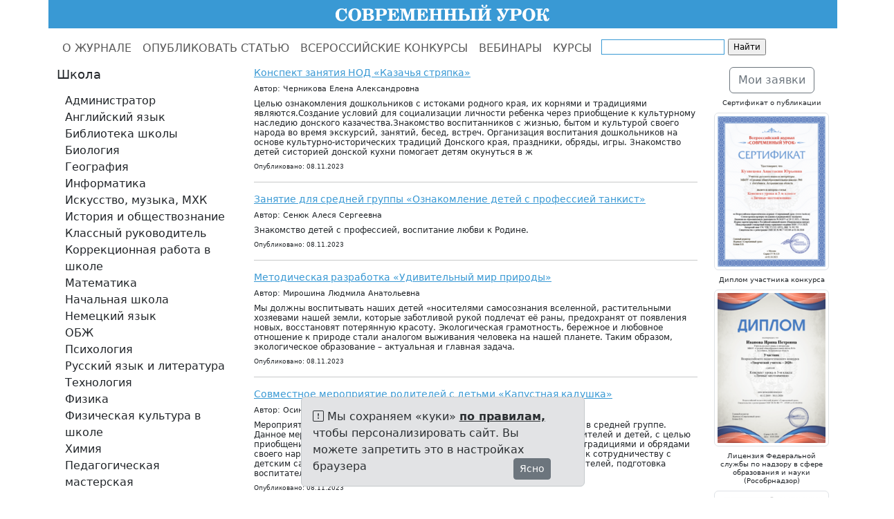

--- FILE ---
content_type: text/html; charset=utf-8
request_url: https://www.1urok.ru/categories/19?page=722
body_size: 10640
content:
<!DOCTYPE html>
<html>
<head>
<meta content="text/html; charset=UTF-8" http-equiv="Content-Type">
<meta charset="utf-8">
<meta content="IE=edge" http-equiv="X-UA-Compatible">
<meta content="width=device-width, initial-scale=1" name="viewport">
<meta content="«Современный урок» - бесплатная публикация авторских работ педагогов, всероссийские конкурсы «Творческий учитель», «Творческий воспитатель», «Педагогические секреты»." name="description">
<meta content="Современный урок, 1urok, 1урок, конкурс творческий воспитатель, конкурс творческий учитель, конкурс творческий библиотекарь школы, конкурс педагогические секреты, бесплатные конкурсы для учителей, бесплатные конкурсы для педагогов, бесплатные конкурсы для воспитателей, публикация статей учителей бесплатно, публикация статей воспитателей бесплатно, публикация статей педагогов бесплатно, диплом бесплатно, сертификат бесплатно" name="keywords">
<meta content="" name="author">
<meta content="ar2a9zSZCvGr33b1sHV21nN83hM9hYRJpKpRBygiAmE" name="google-site-verification">
<meta content="00cfada0b3eba330" name="yandex-verification">
<title>Дошкольное образование (стр.722) | СОВРЕМЕННЫЙ УРОК</title>
<link rel="stylesheet" href="/assets/bootstrap.min-f19700d55971870235efb473c2fea669fef6c30bcb16b33a55fbc39a8674d7cd.css" media="all" />
<link rel="stylesheet" href="/assets/application-aa61c6443a3d88e21cc0943da6485f7aecfd0f7ff106a9b7853d4ef5ddaa725f.css" media="all" />
<link rel="stylesheet" href="/assets/bootstrap-icons-1.13.1.min-e2a9ac6fcc58a1c08e792fdb15b075acf40e6cdb290ce2b443eddf0cb3a09aef.css" media="all" />
<script src="/assets/bootstrap.bundle.min-3aa30961ff01d56b6f2e5a8208a7a4a8654f9a042f4362ce795c8a6d9ff85094.js"></script>
<script src="/assets/application-5270dd6287ae25238eebfcb16e235f995c3ca2d97258b699b4ba1227b65c0316.js"></script>
<script src="https://lidrekon.ru/slep/js/uhpv-hover-full.min.js"></script>
<link rel='shortcut icon' type='image/x-icon' href='//files.1urok.ru/images/64d674bead3953f18839ced1b6c79c3a4fe907f9.jpg?1472728039' />
<meta name="csrf-param" content="authenticity_token" />
<meta name="csrf-token" content="sSv-nD0wfDbm6nSo3TZGdg1xnRqtWe-70Focm1dcE3OsdPNIKJuyLlWKBafn22m1YLwdwdaQPgtqv86PBh6nhA" />
<link href="https://www.1urok.ru/categories/19?page=722" rel="canonical" />
<style>
  a {
    color: #3999D4;
  }
  
  a:hover {
    color: #3999D4;
  }
  
  .logo {
    background-color: #3999D4;
  }
  
  .list-group-item.active,
  .list-group-item.active:hover,
  .list-group-item.active:focus {
    text-shadow: 0 -1px 0 #859acb;
    background-image: -webkit-linear-gradient(top, #3999D4 0%, #859acb 100%);
    background-image: -o-linear-gradient(top, #3999D4 0%, #859acb 100%);
    background-image: linear-gradient(to bottom, #3999D4 0%, #859acb 100%);
    background-repeat: repeat-x;
    filter: progid:DXImageTransform.Microsoft.gradient(startColorstr='#FF3999D4', endColorstr='#FF859acb', GradientType=0);
    border-color: #859acb;
  }
  
  .pagination li a {
    color: #3999D4;
  }
  
  .pagination .active a {
    background-color: #3999D4;
    border-color: #3999D4;
  }
  
  .pagination .active a:hover {
    background-color: #3999D4;
    border-color: #3999D4;
  }
  
  @media (min-width: 992px) {
    * {
      box-sizing: border-box;
    }
    body {
      margin: 0;
      padding-top: 42px;
    }
    header {
      height: 42px;
      padding-top: 0px;
    }
    .main-nav,
    .main {
      position: relative;
    }
    .main-nav {
      background: #fff;
      height: 55px;
      z-index: 150;
    }
    header,
    .main-nav-scrolled {
      position: fixed;
      width: 100%;
      top: 0;
    }
    .main {
      background: #fff;
    }
  }</style>

</head>
<body>
<header>
<div class="container">
<div class="row logo">
<div class="col-md-1 col-sm-1 visible-lg-block"></div>
<div class="col-md-10 col-sm-10">
<a href="/">
<img alt="СОВРЕМЕННЫЙ УРОК" src="//files.1urok.ru/images/42e87a305823e45b2583fb4b4e0dbfcb93a1f726.gif?1601455612" style="display:block;margin-left:auto;margin-right:auto;">
</a>
</div>
<div class="col-md-1 col-sm-1 visible-lg-block"></div>
</div>
</div>
</header>

<nav class="main-nav navbar navbar-expand-lg bg-white" data-bs-theme="light">
<div class="container">
<ul class="navbar-nav">
<li class="nav-item">
<a class="nav-link" href="/">О ЖУРНАЛЕ</a>
</li>
<li class="nav-item">
<a class="nav-link" href="/opublikovat_statju">ОПУБЛИКОВАТЬ СТАТЬЮ</a>
</li>
<li class="nav-item">
<a class="nav-link" href="/vserossijskie_konkursy">ВСЕРОССИЙСКИЕ КОНКУРСЫ</a>
</li>
<li class="nav-item">
<a class="nav-link" href="/webinars">ВЕБИНАРЫ</a>
</li>
<li class="nav-item">
<a class="nav-link" href="/kursy-povysheniya-kvalifikacii-dlya-uchitelej-i-vospitatelej">КУРСЫ</a>
</li>
<li class="visible-lg-block">
<div class="ya-site-form ya-site-form_inited_no" onclick="return {'action':'http://www.1urok.ru/search','arrow':false,'bg':'transparent','fontsize':12,'fg':'#000000','language':'ru','logo':'rb','publicname':'1urok.ru','suggest':true,'target':'_self','tld':'ru','type':2,'usebigdictionary':true,'searchid':2278520,'input_fg':'#000000','input_bg':'#ffffff','input_fontStyle':'normal','input_fontWeight':'normal','input_placeholder':'','input_placeholderColor':'#000000','input_borderColor':'#3999D4'}"><form action="https://yandex.ru/search/site/" method="get" target="_self" accept-charset="utf-8"><input type="hidden" name="searchid" value="2278520"/><input type="hidden" name="l10n" value="ru"/><input type="hidden" name="reqenc" value=""/><input type="search" name="text" value=""/><input type="submit" value="Найти"/></form></div><style type="text/css">.ya-page_js_yes .ya-site-form_inited_no { display: none; }</style><script type="text/javascript">(function(w,d,c){var s=d.createElement('script'),h=d.getElementsByTagName('script')[0],e=d.documentElement;if((' '+e.className+' ').indexOf(' ya-page_js_yes ')===-1){e.className+=' ya-page_js_yes';}s.type='text/javascript';s.async=true;s.charset='utf-8';s.src=(d.location.protocol==='https:'?'https:':'http:')+'//site.yandex.net/v2.0/js/all.js';h.parentNode.insertBefore(s,h);(w[c]||(w[c]=[])).push(function(){Ya.Site.Form.init()})})(window,document,'yandex_site_callbacks');</script>
</li>
</ul>
</div>
</nav>

<div class="main">
<div class="container">
<div class="row">
<div class="col-md-3">
<div class="sidebar-module">
<div class="d-none d-md-block">
<h3>Школа</h3>
</div>
<nav class="navbar navbar-expand-md bg-white">
<div class="container">
<button aria-controls="navbarTogglerDemo01" aria-expanded="false" aria-label="Toggle navigation" class="navbar-toggler" data-bs-target="#navbarTogglerDemo01" data-bs-toggle="collapse" type="button">
<h3>
Школа
<span class="navbar-toggler-icon"></span>
</h3>
</button>
<div class="collapse navbar-collapse" id="navbarTogglerDemo01">
<ul class="navbar-nav flex-column">
<li class="nav-item">
<a class="list-group-item" href="/categories/1?page=1">Администратор</a>
</li>
<li class="nav-item">
<a class="list-group-item" href="/categories/2?page=1">Английский язык</a>
</li>
<li class="nav-item">
<a class="list-group-item" href="/categories/4?page=1">Библиотека школы</a>
</li>
<li class="nav-item">
<a class="list-group-item" href="/categories/3?page=1">Биология</a>
</li>
<li class="nav-item">
<a class="list-group-item" href="/categories/5?page=1">География</a>
</li>
<li class="nav-item">
<a class="list-group-item" href="/categories/6?page=1">Информатика</a>
</li>
<li class="nav-item">
<a class="list-group-item" href="/categories/7?page=1">Искусство, музыка, МХК</a>
</li>
<li class="nav-item">
<a class="list-group-item" href="/categories/8?page=1">История и обществознание</a>
</li>
<li class="nav-item">
<a class="list-group-item" href="/categories/22?page=1">Классный руководитель</a>
</li>
<li class="nav-item">
<a class="list-group-item" href="/categories/24?page=1">Коррекционная работа в школе</a>
</li>
<li class="nav-item">
<a class="list-group-item" href="/categories/9?page=1">Математика</a>
</li>
<li class="nav-item">
<a class="list-group-item" href="/categories/10?page=1">Начальная школа</a>
</li>
<li class="nav-item">
<a class="list-group-item" href="/categories/11?page=1">Немецкий язык</a>
</li>
<li class="nav-item">
<a class="list-group-item" href="/categories/12?page=1">ОБЖ</a>
</li>
<li class="nav-item">
<a class="list-group-item" href="/categories/13?page=1">Психология</a>
</li>
<li class="nav-item">
<a class="list-group-item" href="/categories/14?page=1">Русский язык и литература</a>
</li>
<li class="nav-item">
<a class="list-group-item" href="/categories/15?page=1">Технология</a>
</li>
<li class="nav-item">
<a class="list-group-item" href="/categories/16?page=1">Физика</a>
</li>
<li class="nav-item">
<a class="list-group-item" href="/categories/17?page=1">Физическая культура в школе</a>
</li>
<li class="nav-item">
<a class="list-group-item" href="/categories/18?page=1">Химия</a>
</li>
<li class="nav-item">
<a class="list-group-item" href="/categories/21?page=1">Педагогическая мастерская</a>
</li>
</ul>
</div>
</div>
</nav>
<div class="d-none d-md-block">
<h3>ДОУ</h3>
</div>
<nav class="navbar navbar-expand-md bg-white">
<div class="container">
<button aria-controls="navbarTogglerDemo01" aria-expanded="false" aria-label="Toggle navigation" class="navbar-toggler" data-bs-target="#navbarTogglerDemo01" data-bs-toggle="collapse" type="button">
<h3>
ДОУ
<span class="navbar-toggler-icon"></span>
</h3>
</button>
<div class="collapse navbar-collapse" id="navbarTogglerDemo01">
<ul class="navbar-nav flex-column">
<li class="nav-item">
<a class="list-group-item active" href="/categories/19?page=1">Дошкольное образование</a>
</li>
<li class="nav-item">
<a class="list-group-item" href="/categories/25?page=1">Искусство, музыка в ДОУ</a>
</li>
<li class="nav-item">
<a class="list-group-item" href="/categories/20?page=1">Коррекционная работа в ДОУ</a>
</li>
<li class="nav-item">
<a class="list-group-item" href="/categories/26?page=1">Психолог в ДОУ</a>
</li>
<li class="nav-item">
<a class="list-group-item" href="/categories/27?page=1">Физическая культура в ДОУ</a>
</li>
</ul>
</div>
</div>
</nav>
<div class="d-none d-md-block">
<h3>ДОД</h3>
</div>
<nav class="navbar navbar-expand-md bg-white">
<div class="container">
<button aria-controls="navbarTogglerDemo01" aria-expanded="false" aria-label="Toggle navigation" class="navbar-toggler" data-bs-target="#navbarTogglerDemo01" data-bs-toggle="collapse" type="button">
<h3>
ДОД
<span class="navbar-toggler-icon"></span>
</h3>
</button>
<div class="collapse navbar-collapse" id="navbarTogglerDemo01">
<ul class="navbar-nav flex-column">
<li class="nav-item">
<a class="list-group-item" href="/categories/23?page=1">Дополнительное образование</a>
</li>
</ul>
</div>
</div>
</nav>
</div>

</div>
<div class="col-md-7">


<div>
<h4><a href="/categories/19/articles/67527">Конспект занятия НОД
«Казачья стряпка»</a></h4>
<h5>
<small>Автор: Черникова Елена Александровна</small>
</h5>
<h5>Целью ознакомления дошкольников с истоками родного края, их корнями и традициями являются.Создание условий для социализации личности ребенка через приобщение к культурному наследию донского казачества.Знакомство воспитанников с жизнью, бытом и культурой своего народа  во время экскурсий, занятий, бесед, встреч. Организация воспитания дошкольников на основе культурно-исторических традиций Донского края, праздники, обряды, игры. Знакомство детей систорией донской кухни помогает детям окунуться в  ж</h5>
<h6>
<small>Опубликовано: 08.11.2023</small>
</h6>
<hr>
</div>
<div>
<h4><a href="/categories/19/articles/67523">Занятие для средней группы
«Ознакомление детей
с профессией танкист»</a></h4>
<h5>
<small>Автор: Сенюк Алеся Сергеевна</small>
</h5>
<h5>Знакомство детей с профессией, воспитание любви к Родине.</h5>
<h6>
<small>Опубликовано: 08.11.2023</small>
</h6>
<hr>
</div>
<div>
<h4><a href="/categories/19/articles/67519">Методическая разработка
«Удивительный мир природы»</a></h4>
<h5>
<small>Автор: Мирошина Людмила Анатольевна</small>
</h5>
<h5>Мы должны воспитывать наших детей «носителями самосознания вселенной, растительными хозяевами нашей земли, которые заботливой рукой подлечат её раны, предохранят от появления новых, восстановят потерянную красоту.
Экологическая грамотность, бережное и любовное отношение к природе стали аналогом выживания человека на нашей планете. Таким образом, экологическое образование – актуальная и главная задача.
</h5>
<h6>
<small>Опубликовано: 08.11.2023</small>
</h6>
<hr>
</div>
<div>
<h4><a href="/categories/19/articles/67518">Совместное мероприятие родителей
с детьми «Капустная кадушка»</a></h4>
<h5>
<small>Автор: Осина Оксана Васильевна</small>
</h5>
<h5>Мероприятие составила и провела воспитатель Осина Оксана Васильевна в средней группе. Данное мероприятие построено в виде совместного мероприятия для родителей и детей, с целью приобщения детей и родителей к миру народной культуры, знакомства с традициями и обрядами своего народа, расширения детского кругозора и привлечения родителей к сотрудничеству с детским садом. Предварительная работа с детьми, активное участие родителей, подготовка воспитателя, позволило сохранить интерес дошкольников на пр</h5>
<h6>
<small>Опубликовано: 08.11.2023</small>
</h6>
<hr>
</div>
<div>
<h4><a href="/categories/19/articles/67517">План-конспект квест-игры
«Мальчики и девочки
– два разных мира!»</a></h4>
<h5>
<small>Автор: Николаева Луиза Александровна</small>
</h5>
<h5>Квест - игра развивает  у детей старшего дошкольного возраста такие качества как сочувствие, отзывчивость, внимательное отношение к окружающим взрослым и сверстникам, умение проявлять заботу с благодарностью относится к помощи и знакам внимания; поможет закрепить представления о домашних обязанностях женщин и мужчин, девочек и мальчиков. Формирует представление о гендерной роли мужчины и женщины, мальчика и девочки в семье.</h5>
<h6>
<small>Опубликовано: 08.11.2023</small>
</h6>
<hr>
</div>
<div>
<h4><a href="/categories/19/articles/67516">Занятие по финансовой
грамотности с детьми
подготовительной группы</a></h4>
<h5>
<small>Автор: Сплошнова Надежда Владимировна</small>
</h5>
<h5>Цель: формирование основ финансовой грамотности у детей через базовые понятия труд, профессия, продукт труда</h5>
<h6>
<small>Опубликовано: 08.11.2023</small>
</h6>
<hr>
</div>
<div>
<h4><a href="/categories/19/articles/67511">Эссе</a></h4>
<h5>
<small>Автор: Сизоненко Елизавета Андреевна</small>
</h5>
<h5>Эссе воспитателя</h5>
<h6>
<small>Опубликовано: 08.11.2023</small>
</h6>
<hr>
</div>
<div>
<h4><a href="/categories/19/articles/67508">Проектная деятельность
с детьми и родителями
«Тропинками родного края»</a></h4>
<h5>
<small>Автор: Шаехова Альбина Рузильевна, Кунтувганова Ралина Аскерхановна,</small>
</h5>
<h5>    Приобщение дошкольников к национальной культуре, истории и традициям посредством изучения родного языка в контексте нравственно – патриотического воспитания в детском саду необходима, важна и полезна.
    Терпимость, уважение, принятие и правильное понимание культур мира должно прививаться уже в раннем возрасте, в детском саду. Относиться с уважением и почтением к представителям различных национальностей является неотъемлемым условием воспитания современного, культурного человека.</h5>
<h6>
<small>Опубликовано: 08.11.2023</small>
</h6>
<hr>
</div>
<div>
<h4><a href="/categories/19/articles/67506">Интегрированное занятие из цикла
образовательного события в старшей
группе на тему: «Я и моя семья»</a></h4>
<h5>
<small>Автор: Тыщенко Елена Сергеевна</small>
</h5>
<h5>Цель: 
Создание условий для формирования у детей старшего дошкольного возраста представления о семье как о людях, которые живут вместе, любят и заботятся друг о друге.
</h5>
<h6>
<small>Опубликовано: 08.11.2023</small>
</h6>
<hr>
</div>
<div>
<h4><a href="/categories/19/articles/67505">Действия при пожаре</a></h4>
<h5>
<small>Автор: Перепелица Татьяна Александровна</small>
</h5>
<h5>Аннотация.
Конспект занятия, направленного на обучение детей подготовительной группы правилам поведения при возникновении пожара. в занятии обыгрываются различные конкретные ситуации с предполагаемыми очагами возгорания, предлагаются  вопросы на понимание алгоритма действий при пожаре, физкультминутка «Тушение огня».
Ключевые слова. Игра, пожарная безопасность, подготовительная к школе группа, правила.
</h5>
<h6>
<small>Опубликовано: 08.11.2023</small>
</h6>
<hr>
</div>
<div>
<h4><a href="/categories/19/articles/67504">Конспект по ФЭМП
«Путешествие в волшебный
город геометрических фигур»</a></h4>
<h5>
<small>Автор: Кириллова Ольга Юрьевна</small>
</h5>
<h5>Конспект по ФЭМП в средней группе «Путешествие в волшебный город геометрических фигур».
</h5>
<h6>
<small>Опубликовано: 08.11.2023</small>
</h6>
<hr>
</div>
<div>
<h4><a href="/categories/19/articles/67498">Авторские напольные игры как современное
средство развития самостоятельности
и инициативы у дошкольников</a></h4>
<h5>
<small>Автор: Дихтяренко Юлия Александровна</small>
</h5>
<h5>В ФГОС указывается, что одним из основных принципов дошкольного образования является поддержка инициативы детей в различных видах деятельности, в том числе – игре, которая является ведущим видом деятельности на протяжении всего периода дошкольного детства. 
Напольные игры — отличное дополнение педагогической программы. Они поддерживают естественное желание детей двигаться, позволяют проверить знания по изученной теме и улучшить отношения в группе. Напольную игру несложно изготовить, а главное, с</h5>
<h6>
<small>Опубликовано: 08.11.2023</small>
</h6>
<hr>
</div>
<div>
<h4><a href="/categories/19/articles/67497">Сценарий развлечения
по элементарной математике
«В поисках жителей
Королевства Точных Наук»
для детей 5-6 лет</a></h4>
<h5>
<small>Автор: Попова Любовь Михайловна</small>
</h5>
<h5>Математика – наука точная. Поэтому освоить математику только в режимных моментах или в повседневной жизни невозможно. Необходима грамотная организация целенаправленной образовательной деятельности по ФЭМП.</h5>
<h6>
<small>Опубликовано: 08.11.2023</small>
</h6>
<hr>
</div>
<div>
<h4><a href="/categories/19/articles/67495">«Удивительный мир шахмат. Обучение
детей старшего дошкольного
возраста шахматной игре»
(из опыта работы)</a></h4>
<h5>
<small>Автор: Новикова Ирина Васильевна</small>
</h5>
<h5>Многие педагоги и родители задаются вопросом: «Для чего нужны шахматы в детском саду? Нужно ли учить дошкольников этой игре?»  Педагогические и физиологические исследования ученых всего мира говорят о том, что обучение игре в шахматы необходимо начинать именно в дошкольном детстве. Польза игры в шахматы для дошкольников неоспорима. Это не только игра, доставляющая детям много радости, удовольствия, но и действенное, эффективное средство для их умственного развития.  Игра в шахматы укрепляет памят</h5>
<h6>
<small>Опубликовано: 08.11.2023</small>
</h6>
<hr>
</div>
<div>
<h4><a href="/categories/19/articles/67494">Конспект интегрированного занятия
в подготовительной группе на тему:
«Нет ничего дороже семьи»</a></h4>
<h5>
<small>Автор: Васильева Юлия Владимировна</small>
</h5>
<h5>Цель: формирование трепетного отношения к семье, как самой большой ценности для человека; создание условий для развития познавательного интереса детей; закрепление знаний по изученным ранее темам.</h5>
<h6>
<small>Опубликовано: 08.11.2023</small>
</h6>
<hr>
</div>
<div>
<h4><a href="/categories/19/articles/67487">Ознакомление со сказками
посредством игр  В.В. Воскобовича</a></h4>
<h5>
<small>Автор: Исхакова Гюзелия Илиновна</small>
</h5>
<h5>Первое знакомство с играми Высоковича через персонажи русских народных сказок. Удерживать интерес  детей, используя музыкальные инструменты.  Задействовать логику воспитанников  и развитие моторики. Кроме того, прививать  основы нравственного воспитания,  желание помогать тем, кто нуждается.</h5>
<h6>
<small>Опубликовано: 08.11.2023</small>
</h6>
<hr>
</div>
<div>
<h4><a href="/categories/19/articles/67483">Сценарий праздника для детей
подготовительной группы
«Королевский День матери»</a></h4>
<h5>
<small>Автор: Пирзадова Татьяна Александровна</small>
</h5>
<h5>Материал будет интересен, музыкальным руководителям и воспитателям дошкольного образования.</h5>
<h6>
<small>Опубликовано: 08.11.2023</small>
</h6>
<hr>
</div>
<div>
<h4><a href="/categories/19/articles/67479">НОД «Знакомство детей с Городецкой
росписью и фольклором»</a></h4>
<h5>
<small>Автор: Королева Алена Игоревна</small>
</h5>
<h5>Цель: Продолжать знакомство с городецкой росписью , ее элементами и историю ее возникновения. . Воспитывать интерес к фольклору, по средствам  чтение стихов и пением частушек культурному наследию русского народа. 
Образовательные задачи: продолжать знакомство с городецкой росписью, формировать навыки в узнавании и называния основные элементы росписи (купавка, листик, ягодка, ромашка), формировать умение выполнять узор из купавки,ягодки и листиков, закрепить приемы работы кистью (концом кисти, вс</h5>
<h6>
<small>Опубликовано: 08.11.2023</small>
</h6>
<hr>
</div>
<div>
<h4><a href="/categories/19/articles/67476">Познавательно-исследовательский
проект «Эта удивительная соль»</a></h4>
<h5>
<small>Автор: Потапова Наталья Александровна</small>
</h5>
<h5>Познакомить детей со свойствами соли, как она попадает к нам на стол. Формировать у детей навыки экспериментирования с солью. </h5>
<h6>
<small>Опубликовано: 08.11.2023</small>
</h6>
<hr>
</div>
<div>
<h4><a href="/categories/19/articles/67474">Методическая разработка по физическому
развитию спортивного развлечения,
посвященного 23 Февраля,  в старшей
и подготовительной к школе группах
«Мы немного подрастем, тоже в армию пойдем»</a></h4>
<h5>
<small>Автор: Архипова Кристина Сергеевна</small>
</h5>
<h5>Представлена методическая разработка спортивного развлечения, посвященного 23 Февраля (старший дошкольный возраст)</h5>
<h6>
<small>Опубликовано: 08.11.2023</small>
</h6>
<hr>
</div>
<nav aria-label="Pagination">
<ul class="pagination">
<li class="page-item">
<a class="page-link" href="/categories/19?page=1">&laquo; Первая</a>
</li>

<li class="page-item">
<a rel="prev" class="page-link" href="/categories/19?page=721">&lsaquo; Пред.</a>
</li>

<li class="disabled">
<a>&hellip;</a>
</li>

<li class="page-item">
<a class="page-link" href="/categories/19?page=718">718</a>
</li>

<li class="page-item">
<a class="page-link" href="/categories/19?page=719">719</a>
</li>

<li class="page-item">
<a class="page-link" href="/categories/19?page=720">720</a>
</li>

<li class="page-item">
<a rel="prev" class="page-link" href="/categories/19?page=721">721</a>
</li>

<li class="page-item active">
<a remote="false" class="page-link">722</a>
</li>

<li class="page-item">
<a rel="next" class="page-link" href="/categories/19?page=723">723</a>
</li>

<li class="page-item">
<a class="page-link" href="/categories/19?page=724">724</a>
</li>

<li class="page-item">
<a class="page-link" href="/categories/19?page=725">725</a>
</li>

<li class="page-item">
<a class="page-link" href="/categories/19?page=726">726</a>
</li>

<li class="disabled">
<a>&hellip;</a>
</li>

<li class="page-item">
<a rel="next" class="page-link" href="/categories/19?page=723">След. &rsaquo;</a>
</li>

<li class="page-item">
<a class="page-link" href="/categories/19?page=2022">Последняя &raquo;</a>
</li>

</ul>
</nav>


</div>
<div class="col-md-2">
<div class="sidebar-module">
<h5 class="text-center well well-sm">
<a class="btn btn-outline-secondary" href="/my">Мои заявки</a>
</h5>
</div>
<div class="sidebar-module">
<h6 class="text-center">Сертификат о публикации</h6>
<img class="img-thumbnail" data-bs-target="#imageModal7" data-bs-toggle="modal" src="//files.1urok.ru/images/f4aa5d736d40d7b4e5c60925d677ff463968326b.png?1694526104" style="cursor: pointer;">
<div aria-hidden="true" aria-labelledby="imageModalLabel7" class="modal fade" id="imageModal7" tabindex="-1">
<div class="modal-dialog">
<div class="modal-content">
<div class="modal-header">
<button class="btn" data-bs-dismiss="modal" type="button">
<i class='bi bi-x-lg ' style='font-size: 1rem;' title=''></i>
</button>
</div>
<div class="modal-body">
<img class="img-fluid" src="//files.1urok.ru/images/01de58ee6c0d8869160881ed4e36f1c14b8ffa72.png?1694526104">
</div>
</div>
</div>
</div>
<h6 class="text-center"></h6>
</div>
<div class="sidebar-module">
<h6 class="text-center">Диплом участника конкурса</h6>
<img class="img-thumbnail" data-bs-target="#imageModal1" data-bs-toggle="modal" src="//files.1urok.ru/images/45b43f07f2d04cadaeda834c5e21a552cc548bb3.png?1583924320" style="cursor: pointer;">
<div aria-hidden="true" aria-labelledby="imageModalLabel1" class="modal fade" id="imageModal1" tabindex="-1">
<div class="modal-dialog">
<div class="modal-content">
<div class="modal-header">
<button class="btn" data-bs-dismiss="modal" type="button">
<i class='bi bi-x-lg ' style='font-size: 1rem;' title=''></i>
</button>
</div>
<div class="modal-body">
<img class="img-fluid" src="//files.1urok.ru/images/9ef1d2f1fb8480ded72f96d6100ecc608058a4e0.png?1583924320">
</div>
</div>
</div>
</div>
<h6 class="text-center"></h6>
</div>
<div class="sidebar-module">
<h6 class="text-center">Лицензия Федеральной службы по надзору в сфере образования и науки (Рособрнадзор)</h6>
<a target="_blank" title="Лицензия Федеральной службы по надзору в сфере образования и науки (Рособрнадзор)" href="https://islod.obrnadzor.gov.ru/rlic/details/ae2425e2-df54-90b8-ed65-ad77b316ccb9/"><img alt="Лицензия Федеральной службы по надзору в сфере образования и науки (Рособрнадзор)" class="img-fluid img-thumbnail" src="//files.1urok.ru/images/73e3de592113c42cc46222e2738e8e22633a1dc3.png?1655389662" /></a>
<h6 class="text-center"></h6>
</div>
<div class="sidebar-module">
<h6 class="text-center">Регистрация в Федеральной службе по надзору в сфере связи, информационных технологий и массовых коммуникаций (Роскомнадзор)</h6>
<a target="_blank" title="Регистрация в Федеральной службе по надзору в сфере связи, информационных технологий и массовых коммуникаций (Роскомнадзор)" href="https://www.1urok.ru/data"><img alt="Регистрация в Федеральной службе по надзору в сфере связи, информационных технологий и массовых коммуникаций (Роскомнадзор)" class="img-fluid img-thumbnail" src="//files.1urok.ru/images/c0ff0027fc6c7452c7c68354b9a6716e300335e5.png?1655389954" /></a>
<h6 class="text-center"></h6>
</div>
<div class="sidebar-module">
<h6 class="text-center">Регистрация Российской книжной палаты, международный стандартный серийный номер ISSN: 2713-282X</h6>
<a target="_blank" title="Регистрация Российской книжной палаты, международный стандартный серийный номер ISSN: 2713-282X" href="https://portal.issn.org/resource/ISSN/2713-282X"><img alt="Регистрация Российской книжной палаты, международный стандартный серийный номер ISSN: 2713-282X" class="img-fluid img-thumbnail" src="//files.1urok.ru/images/5130f1112df3fb86bf58c23cea833be809cf44ce.png?1655390039" /></a>
<h6 class="text-center"></h6>
</div>

</div>
</div>
</div>
<div class="sticky-bottom">
<div class="row">
<div class="col-md-4"></div>
<div class="col-md-4">
<div class="alert alert-secondary alert-dismissible fade show">
<i class='bi bi-exclamation-square ' style='font-size: 1rem;' title=''></i>
Мы сохраняем «куки»
<a target="_blank" class="alert-link" href="/privacy">по правилам,</a>
чтобы персонализировать сайт. Вы можете запретить это в настройках браузера
<div class="float-end">
<button aria-label="Ясно" class="btn btn-sm btn-secondary" data-bs-dismiss="alert" type="button">Ясно</button>
</div>
</div>
</div>
<div class="col-md-4"></div>
</div>
</div>
<div class="blog-footer">
<div class="container">
<div class="row">
<div class="col-md-3"></div>
<div class="col-md-6">
<p style="text-align:center"><a href="http://www.1urok.ru/opublikovat_statju">БЕСПЛАТНАЯ&nbsp;ПУБЛИКАЦИЯ</a>&nbsp;&nbsp;<a href="http://www.1urok.ru/vserossijskie_konkursy">БЕСПЛАТНЫЕ&nbsp;КОНКУРСЫ</a>&nbsp; <a href="https://www.1urok.ru/seminary">СЕМИНАРЫ</a>&nbsp;&nbsp;<a href="https://www.1urok.ru/webinars">ВЕБИНАРЫ</a>&nbsp; <a href="https://www.1urok.ru/recenziya">РЕЦЕНЗИИ</a>&nbsp; <a href="https://www.1urok.ru/kursy-povysheniya-kvalifikacii-dlya-uchitelej-i-vospitatelej">КУРСЫ</a></p>

<p style="text-align:center"><a href="/document">Сведения об образовательной организации</a><br />
<a href="/agreement">Пользовательское соглашение</a> <a href="/privacy">Политика конфиденциальности</a> <a href="/oferta">Оферта</a></p>

<p style="text-align:center"><span style="font-size:10px">&copy; 2010 &ndash;&nbsp;2026, Всероссийский педагогический журнал &laquo;Современный урок<span style="font-family:calibri,sans-serif">&raquo;</span><br />
ISSN: 2713 &ndash; 282X, УДК 371.321.1(051), ББК 74.202.701,&nbsp;Авт. знак С56<br />
Лицензия на образовательную деятельность № 041875 от 29.12.2021<br />
СМИ ЭЛ № ФС 77 &ndash; 65249 от 01.04.2016<br />
Для писем: 125222, Москва, a/я 8<br />
Телефон: +7 (925) 664-32-11<br />
E-mail:&nbsp; info@1urok.ru</span></p>

</div>
<div class="col-md-1"></div>
<div class="col-md-1">16+</div>
<div class="col-md-1">
<button aria-label="Версия для слабовидящих" class="btn btn-warning navbar-btn" id="specialButton" title="Версия для слабовидящих" type="button">
<i class='bi bi-sunglasses ' style='font-size: 1rem;' title=''></i>
</button>
</div>
</div>
</div>
</div>
</div>
<!-- Yandex.Metrika counter -->
<script type="text/javascript" >
   (function(m,e,t,r,i,k,a){m[i]=m[i]||function(){(m[i].a=m[i].a||[]).push(arguments)};
   m[i].l=1*new Date();k=e.createElement(t),a=e.getElementsByTagName(t)[0],k.async=1,k.src=r,a.parentNode.insertBefore(k,a)})
   (window, document, "script", "https://mc.yandex.ru/metrika/tag.js", "ym");

   ym(39174765, "init", {
        clickmap:true,
        trackLinks:true,
        accurateTrackBounce:true,
        webvisor:true
   });
</script>
<noscript><div><img src="https://mc.yandex.ru/watch/39174765" style="position:absolute; left:-9999px;" alt="" /></div></noscript>
<!-- /Yandex.Metrika counter -->
<script>
  (function(i,s,o,g,r,a,m){i['GoogleAnalyticsObject']=r;i[r]=i[r]||function(){
  (i[r].q=i[r].q||[]).push(arguments)},i[r].l=1*new Date();a=s.createElement(o),
  m=s.getElementsByTagName(o)[0];a.async=1;a.src=g;m.parentNode.insertBefore(a,m)
  })(window,document,'script','https://www.google-analytics.com/analytics.js','ga');

  ga('create', 'UA-82895614-1', 'auto');
  ga('send', 'pageview');

</script>

<script>
  var  mn = $(".main-nav");
  mns = "main-nav-scrolled";
  hdr = $('header').height();
  
  $(window).scroll(function() {
    if( $(this).scrollTop() > hdr ) {
      mn.addClass(mns);
    } else {
      mn.removeClass(mns);
    }
  });
</script>

</body>
</html>
